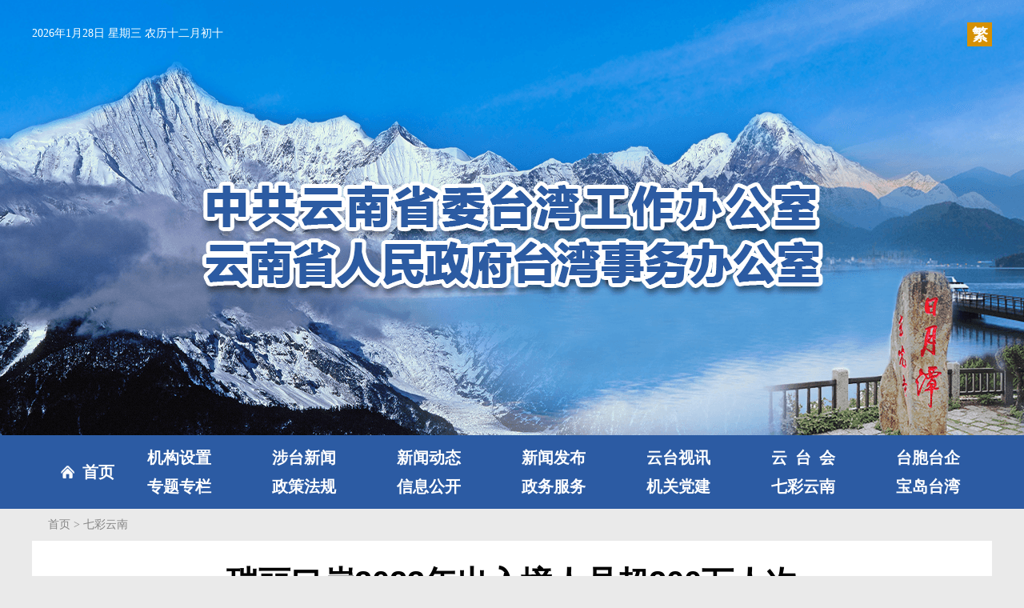

--- FILE ---
content_type: text/html; charset=utf-8
request_url: https://yntb.taiwan.cn/qcyn/202309/t20230912_12566746.htm
body_size: 3799
content:
<!DOCTYPE html>
<html><head>
<meta charset="utf-8">
<meta name="viewport" content="width=device-width, initial-scale=1, maximum-scale=1, user-scalable=no">
<meta name="misapplication-tap-highlight" content="no"/>
<meta name="HandheldFriendly" content="true"/>
<meta name="MobileOptimized" content="320"/>
<meta name="apple-mobile-web-app-capable" content="yes"/>
<meta name="apple-mobile-web-app-status-bar-style" content="black"/>
<meta name="applicable-device" content="pc,mobile"/>
<meta http-equiv="X-UA-Compatible" content="IE=Edge">
<title>瑞丽口岸2023年出入境人员超200万人次_七彩云南_云南省人民政府台湾事务办公室</title>

<meta name="keywords" content="出入境边防,出入境人员,陆路口岸,旅客数量,东盟">
<meta name="description" content="记者11日从瑞丽出入境边防检查站(以下简称“瑞丽边检站”)获悉，2023年1月恢复通关以来，中缅边境瑞丽口岸出入境旅客数量持续攀升，截至9月8日，瑞丽口岸共查验出入境人员2032421人次、出入境交通工具430647辆次。" />
<meta name="filetype" content="0">
<meta name="publishedtype" content="1">
<meta name="pagetype" content="1">
<meta name="catalogs" content="64037">
<meta name="contentid" content="12566746">
<meta name="publishdate" content="2024-11-04 09:41:15" />
<meta name="author" content="杨永青">
<meta name="source" content="中国新闻网">

<meta content="all" name="robots" />
<meta name="googlebot" content="all" />
<meta name="baiduspider" content="all" />
<meta name="yahoobot" content="all" />

<link rel="stylesheet" rev="stylesheet" href="https://yntb.taiwan.cn/images/site_2022_global.css" type="text/css" media="all" />
<link rel="stylesheet" rev="stylesheet" href="https://yntb.taiwan.cn/images/site_2022_content.css" type="text/css" media="all" />
<link rel="stylesheet" rev="stylesheet" href="https://yntb.taiwan.cn/images/site_2022_mPlayer_min.css" type="text/css" media="all" />
<script type="text/javascript" src="https://yntb.taiwan.cn/images/site_2022_trs_rollpagea.js"></script><!--pageRoll-->
</head>

<body>
<!--header&nav_begin-->
<!--header_begin-->
<div class="header">
  <h3 class="header-desc">云南省人民政府台湾事务办公室</h3>
  <!-- date_begin -->
  <div class="date">
    <script type="text/javascript" src="https://yntb.taiwan.cn/images/site_2022_clock_time.js"></script><!--time-->
    <script type="text/javascript">CalConv();</script>
  </div>
  <!-- date_end -->
  <!-- translate_begin -->
  <div class="translate"><a name="StranLink" href="javascript:StranBody()" id="StranLink">繁</a><script src="https://yntb.taiwan.cn/images/site_2022_Gb2big5.js" type="text/javascript"></script></div>
  <!-- translate_end -->
</div>
<!--header_end-->
<!-- nav_begin -->
<div class="nav">
  <div class="wrap">
    <ul class="list clearfix">
      <li class="list-item homepage"><a href="http://yntb.taiwan.cn/" target="_blank">首页</a></li>
      <li class="list-item"><a href="http://yntb.taiwan.cn/jgsz/" target="_blank">机构设置</a></li>
      <li class="list-item"><a href="http://yntb.taiwan.cn/stxw/" target="_blank">涉台新闻</a></li>
      <li class="list-item"><a href="http://yntb.taiwan.cn/xwdt/" target="_blank">新闻动态</a></li>
      <li class="list-item"><a href="http://yntb.taiwan.cn/xwfb/" target="_blank">新闻发布</a></li>
      <li class="list-item"><a href="http://yntb.taiwan.cn/ytsx/" target="_blank">云台视讯</a></li>
      <li class="list-item justified"><a href="http://cse.special.taiwan.cn/2021zt/YTH/" target="_blank">云台会</a></li>
      <li class="list-item"><a href="http://yntb.taiwan.cn/tbtq/" target="_blank">台胞台企</a></li>
      <li class="list-item"><a href="http://yntb.taiwan.cn/ztzl/" target="_blank">专题专栏</a></li>
      <li class="list-item"><a href="http://yntb.taiwan.cn/zcfg/" target="_blank">政策法规</a></li>
      <li class="list-item"><a href="http://yntb.taiwan.cn/xxgk/" target="_blank">信息公开</a></li>
      <li class="list-item"><a href="http://yntb.taiwan.cn/zwfw/" target="_blank">政务服务</a></li>
      <li class="list-item"><a href="http://yntb.taiwan.cn/jgdj/" target="_blank">机关党建</a></li>
      <li class="list-item"><a href="http://yntb.taiwan.cn/qcyn/" target="_blank">七彩云南</a></li>
      <li class="list-item"><a href="http://yntb.taiwan.cn/bdtw/" target="_blank">宝岛台湾</a></li>
    </ul>
  </div>
</div>
<!-- nav_end -->
<!-- header&nav_end -->
<!-- bread-crumbs_begin -->
<div class="bread-crumbs">
  <div class="wrap">
    <a href="../../" target="_blank" title="首页" class="CurrChnlCls">首页</a>&nbsp;&gt;&nbsp;<a href="../" target="_blank" title="七彩云南" class="CurrChnlCls">七彩云南</a>
  </div>
</div>
<!-- bread-crumbs_end -->
<!--main_begin-->
<div class="main wrap">
  <!-- content_begin -->
  <div class="content">
    <h1 class="title">瑞丽口岸2023年出入境人员超200万人次</h1>
    <div class="funcs clearfix single-line">
      <div class="info">
        <div class="date format single-line">2023-09-12 09:22:00</div>
        <div class="source format single-line">来源：中国新闻网</div>
        <div class="resizer format single-line">字号</div>
      </div>
      <div class="share">
        <!-- bdshare_begin -->
<div id="bdShare">
  <div>
  <!-- Baidu Button 2014 BEGIN -->
  <div class="bdsharebuttonbox bdshare-button-style0-32" data-tag="share_1" data-bd-bind="1482825957937">	  
    <a href="#" class="bds_weixin" data-cmd="weixin" title="分享到微信"></a>
    <a href="#" class="bds_tsina" data-cmd="tsina" title="分享到新浪微博"></a>
    <a href="#" class="bds_tqq" data-cmd="sqq" title="分享到QQ好友"></a>
    <a href="#" class="bds_qzone" data-cmd="qzone" title="分享到QQ空间"></a>  
  </div>
  <script>window._bd_share_config={"common":{"bdSnsKey":{},"bdText":"","bdMini":"2","bdMiniList":false,"bdPic":"","bdStyle":"0","bdSize":"16"},"share":{"tag":"share_1","bdSize":32,"bdCustomStyle":"http://yntb.taiwan.cn/images/site_2022_bgBdShare.css"}};with(document)0[(getElementsByTagName('head')[0]||body).appendChild(createElement('script')).src='http://bdimg.share.baidu.com/static/api/js/share.js?v=89860593.js?cdnversion='+~(-new Date()/36e5)];</script>
  <!-- Baidu Button 2014 END -->
  </div>
</div>
<div id="bdShareBtn"></div>
<!-- bdshare_end -->
      </div>
    </div>
    <div class="contentArea">
      <div class=TRS_Editor><p>　　<strong>【东盟专线】瑞丽口岸2023年出入境人员超200万人次</strong></p>
<p>　　中新社瑞丽9月11日电(青林波 刘国威)记者11日从瑞丽出入境边防检查站(以下简称“瑞丽边检站”)获悉，2023年1月恢复通关以来，中缅边境瑞丽口岸出入境旅客数量持续攀升，截至9月8日，瑞丽口岸共查验出入境人员2032421人次、出入境交通工具430647辆次。</p>
<p>　　瑞丽口岸位于云南省德宏傣族景颇族自治州瑞丽市，是中国对缅甸边境口岸中出入境流量最大、贸易量最大的陆路口岸。</p>
<p>　　2023年1月8日，瑞丽口岸成为全国第一批正式恢复客运通关的陆路口岸。8月4日，瑞丽口岸全面恢复口岸快捷通关。随着出入境管理措施不断优化，瑞丽口岸出入境客流大幅回升，商务交流、跨境探亲人群络绎不绝，仅刚刚过去的暑期(7月1日至8月31日)，出入境旅客数量就达到77.89万人次。</p>
<p>　　为应对出入境客流不断增长，瑞丽边检站联合德宏州公安局研发外国人入境卡自助申报系统，探索外国人入境、停居留闭环管理工作机制，提升通关效率。同时，探索建立出入境人员及货运企业诚信管理制度，以提供更加快捷便利的出入境通关服务。(完)</p></div>
    </div>
    <!-- page-number_begin -->
    <div class="page-number">
      <script type="text/javascript">
        createPageHTML(1, 0, "t20230912_12566746", "htm");
      </script>
    </div>
    <!-- page-number_end -->
  </div>
  <!-- content_end -->
</div>
<!--main_end-->
<!-- funcs_begin -->
<script type="text/javascript" src="https://yntb.taiwan.cn/images/site_2022_globalLib_min.js"></script>
<script type="text/javascript" src="https://yntb.taiwan.cn/images/site_2022_globalLib_extend_min.js"></script>
<script type="text/javascript" src="https://yntb.taiwan.cn/images/site_2022_mPlayer_min.js"></script>
<script type="text/javascript" src="https://yntb.taiwan.cn/images/site_2022_mPlayer_ini.js"></script>
<script type="text/javascript" src="https://yntb.taiwan.cn/images/site_2022_contentFunc.js"></script>
<!-- funcs_end -->
<!--footer&statistics_begin-->
<!--footer_begin-->
<div class="footer">
  <div class="wrap">
    <p><span class="format">主办单位：云南省人民政府台湾事务办公室</span></p>
    <p><span class="format">地址：云南省昆明市西山区金广路136号</span><span class="format">邮编：650228</span></p>
    <p><a class="format" href="https://beian.miit.gov.cn/" target="_blank">京ICP备13026587号-3</a></p>
    <p class="alt1"><span class="format">技术支持：</span><a class="format" href="http://www.taiwan.cn/" target="_blank">中国台湾网</a></p>
  </div>
</div>
<!--footer_end-->
<div style="display:none">
<!--百度_begin-->
<script type="text/javascript">
var _bdhmProtocol = (("https:" == document.location.protocol) ? " https://" : " http://");
document.write(unescape("%3Cscript src='" + _bdhmProtocol + "hm.baidu.com/h.js%3F8ca9d4832677566b69c3e115b744cdbc' type='text/javascript'%3E%3C/script%3E"));
</script>
<script>
var _hmt = _hmt || [];
(function() {
  var hm = document.createElement("script");
  hm.src = "https://hm.baidu.com/hm.js?a4e1cb215afa55cd365c5ce6b081e252";
  var s = document.getElementsByTagName("script")[0]; 
  s.parentNode.insertBefore(hm, s);
})();
</script>  
<!--百度_end-->
</div>
<!--footer&statistics_end-->
</body>
</html>

--- FILE ---
content_type: text/css
request_url: https://yntb.taiwan.cn/images/site_2022_global.css
body_size: 2228
content:
@charset "utf-8";
/* CSS Document */
* {margin:0;padding:0;border:0;}
html {font-size:100px;}
body {font-size:16px;line-height:1.5em;font-family:'Microsoft Yahei',simsun,simhei,Arial,'Heiti SC',sans-serif;color:#323232;background:#eaeaea;}
ul,dl {list-style:none;}
h1 {line-height:1.5em;}
h2,h3 {font-size:16px;font-weight:normal;line-height:1.5em;}
a {display:block;text-decoration:none;color:#333;-webkit-tap-highlight-color:rgba(0,0,0,0);-webkit-touch-callout:none;transition:color 0.3s ease 0s,background-color 0.3s ease 0s;}
img {display:block;-webkit-touch-callout:none;}
input,textarea {-webkit-tap-highlight-color:rgba(0,0,0,0);-webkit-touch-callout:none;-webkit-appearance:none;outline:none;}
.wrap {width:1200px;margin:0 auto;}
.wrap.alt {width:1400px;}
.left {float:left;}
.right {float:right;}
.sub-item {margin-top:0.1rem;}
.clearfix:after {content:"";display:block;height:0;clear:both;}
.single-line a {white-space:nowrap;text-overflow:ellipsis;overflow:hidden;}
.double-lines a {display:-webkit-box;-webkit-line-clamp:2;-webkit-box-orient:vertical;overflow:hidden;}
.three-lines a {display:-webkit-box;-webkit-line-clamp:3;-webkit-box-orient:vertical;overflow:hidden;}
.four-lines a {display:-webkit-box;-webkit-line-clamp:4;-webkit-box-orient:vertical;overflow:hidden;}
.f14 {font-family:simsun;font-size:0.14rem;}
/* header_begin */
.header {position:relative;height:5.44rem;background:url("http://yntb.taiwan.cn/images/site_2022_banner.png") center top no-repeat;background-size:auto 100%;overflow:hidden;}
.header .header-desc {text-indent:-100%;}
.header .date {position:absolute;left:50%;top:0.35rem;margin-left:-6rem;font-family:simsun;font-size:14px;line-height:1em;color:#fff;}
.header .search {position:absolute;left:50%;top:0.28rem;margin-left:3.66rem;}
.header .search form {display:table;border:1px solid #b2b6b7;font-size:14px;white-space:nowrap;}
.header .search input {display:inline-block;vertical-align:top;height:2em;font-size:0.14rem;line-height:2em;color:#626262;}
.header .search input[type="submit"] {width:0.31rem;border-color:#ddd;cursor:pointer;text-indent:-999px;background:#ddd url("http://yntb.taiwan.cn/images/site_2022_bg_search.png") center center no-repeat;background-size:auto 100%;overflow:hidden;}
.header .search input[type="text"] {width:1.49rem;padding:0 0.08rem;background:#fff;}
.header .translate {position:absolute;left:50%;top:0.28rem;width:0.31rem;height:0.3rem;margin-left:5.69rem;font-size:0.2rem;line-height:1.5em;font-weight:bold;color:#fff;text-align:center;background:#d59004;}
.header .translate a {color:#fff;}
/* nav_begin */
.nav {padding:0.1rem 0;background:#2c5ba3;}
.nav .list-item {float:left;margin:0 0.9em;font-size:0.2rem;line-height:1.8em;font-weight:bold;text-align:center;color:#fff;}
.nav .homepage {margin:0 0 0 0.27rem;line-height:3.6em;}
.nav .justified {text-align:justify;text-align-last:justify;text-justify:distribute-all-lines;}
.nav .list-item a {min-width:4em;padding:0 1em;color:#fff;}
.nav .homepage a {position:relative;min-width:0;width:3.95em;padding:0;text-indent:1.6em;}
.nav .homepage a:before {position:absolute;left:0.45em;top:50%;content:"";display:block;width:0.85em;height:0.8em;margin-top:-0.4em;background:url("http://yntb.taiwan.cn/images/site_2022_bg_homepage.png") center top no-repeat;background-size:100% auto;}
/* nav_end */
/* header_end */
/* bread-crumbs_begin */
.bread-crumbs {font-family:simsun;font-size:14px;line-height:2.92em;color:#848484;}
.bread-crumbs a {display:inline;color:#848484;}
.bread-crumbs a:first-child {padding-left:1.42em;}
.bread-crumbs .CurrChnlCls {display:inline-block;}
/* bread-crumbs_end */
/* page-number_begin */
.page-number {margin-top:0.12rem;text-align:center;font-size:16px;line-height:1.625em;}
.page-number a,.page-number font {display:inline-block;min-width:1.25em;margin-left:0.1rem;margin-top:0.1rem;padding:0 0.03rem;border:0.02rem solid #dcdcdc;}
.page-number a:first-child,.page-number font:first-child {margin-left:0;}
.page-number font {border-color:#2c5ba2;color:#fff;background:#2c5ba2;}
/* page-number_end */
/* footer_begin */
.footer {margin-top:0.33rem;padding:0.32rem 0 0.52rem;text-align:center;color:#fff;background:#2c5ba3;}
.footer p {margin-top:0.23rem;}
.footer .format {display:inline;color:#fff;}
.footer .format:nth-child(n+2) {margin-left:1em;}
.footer .alt1 .format:nth-child(n+2) {margin-left:0;}
/* footer_end */
/* //////////////////////////////////////////////////////////////////////////////////// */
@media screen and (min-width:1025px){
.nav .list-item:hover a {color:#cc0000;background:#f4f4f4;}
.nav .homepage:hover a:before {background-position:center bottom;}
.footer a.format:hover {color:#cc0000;background:#fff;}
.page-number a:hover,.page-number font:hover {border-color:#2c5ba2;color:#fff;background:#2c5ba2;transition:color 0.3s ease 0s,background-color 0.3s ease 0s,border-color 0.3s ease 0s;}
}
@media screen and (max-width:1199px){
.wrap {width:12rem;padding:0;}
html {font-size:8.33vw;}
}
@media screen and (max-width:1024px){
@-ms-viewport {width:device-width;}
html {font-size:100px;}
body {max-width:750px;;width:100%;min-width:320px;margin:0 auto;}
.wrap {width:auto;margin:0 auto;padding:0 0.1rem;}
.header {height:3.2rem;}
.header .date {top:0.2rem;margin-left:-3.55rem;}
.header .search,.header .translate {left:auto;right:0;top:0.08rem;margin-right:3.35em;font-size:14px;}
.header .translate {width:2.21em;height:2em;margin-right:1em;border:1px solid #d59004;line-height:2em;}
.header .search input {font-size:14px;}
.header .search input[type="text"] {width:8em;}
.header .search input[type="submit"] {width:2.21em;}
.nav {position:relative;display:block;height:1.8em;font-size:16px;line-height:1.8em;overflow:hidden;}
.nav .wrap {margin:0 auto;padding:0;}
.nav:before,.nav:after {position:absolute;left:0;top:0;content:"";display:block;width:0.24rem;height:100%;background:linear-gradient(to right,#2c5ba3,transparent);z-index:1;}
.nav:after {left:auto;right:0;transform:rotate(180deg);}
.nav .list {display:block;padding-bottom:100px;font-size:0;text-align:center;white-space:nowrap;overflow-x:scroll;}
.nav .list-item {float:none;display:inline-block;vertical-align:top;font-size:16px;}
.nav .list-item:first-child {margin-right:1em;}
.nav .list-item:nth-of-type(n+2) {margin:0;}
.nav .homepage {margin:0 0.9em;line-height:1.8em;}
.nav .list-item a {min-width:0;}
}
@media screen and (max-width:750px){
html {font-size:13.33vw;}
}
@media screen and (max-width:480px){
html {font-size:20.83vw;}
.header {height:2.3rem;}
.header .date {display:none;}
.footer .format {display:inline-block;}
}
@media screen and (max-width:319px){
html {font-size:66.43px;}
}

--- FILE ---
content_type: text/css
request_url: https://yntb.taiwan.cn/images/site_2022_content.css
body_size: 970
content:
@charset "utf-8";
/* CSS Document */
.main .content {padding:0.265rem 0 0.6rem;background:#fff;}
.main .content .title {padding:0 0.84rem;font-size:0.4rem;line-height:1.275em;color:#000;text-align:center;}
.main .content .funcs {position:relative;margin:0.365rem 0.26rem 0;padding-bottom:0.06rem;border-bottom:1px solid #dedede;}
.main .funcs .info {float:left;font-family:simsun;font-size:0;}
.main .funcs .info .format {display:inline-block;vertical-align:bottom;font-size:14px;line-height:1.85em;color:#6f6f6f;}
.main .funcs .info .source {margin:0 0.21rem 0 0.15rem;}
.main .funcs .info .resizer {width:40px;height:40px;line-height:40px;text-indent:-100%;cursor:pointer;background:url("http://yntb.taiwan.cn/images/site_2022_resizer_bg.png") center top no-repeat;background-size:100% auto;overflow:hidden;}
.main .funcs .share {float:right;margin-top:0.04rem;}
.main .contentArea {padding:0.09rem 0.84rem 0;font-size:0.2rem;line-height:2.1em;color:#000;}
.main .contentArea.large {font-size:0.22rem;}
.main .content .contentArea img {max-width:100%;margin:0 auto;}
.main .content .contentArea div,.main .content .contentArea p {margin-top:0.3rem;}
/*baidu分享_begin*/
div#bdShareBtn {display:none;width:30px;height:30px;line-height:30px;margin:0 0 0 -5px;padding:0 10px 0 0;border-radius:15px 0 0 15px;cursor:pointer;-webkit-tap-highlight-color:rgba(0,0,0,0);background:#FFF url("http://yntb.taiwan.cn/images/site_2022_bdShareBtnBg.png") left center no-repeat;background-size:30px auto;}
/*baidu分享_end*/
.footer {margin-top:0;}
/* //////////////////////////////////////////////////////////////////////////////////// */
@media screen and (max-width:1024px){
.main .content {padding:0.46rem 0 0.42rem;}
.main .content .title {padding:0.09rem 0.3rem 0;font-size:0.42rem;line-height:1.42em;}
.main .content .funcs {margin:0.43rem 0 0;padding:0 0.3rem 0.19rem;}
.main .funcs .info .source {margin:0;}
.main .contentArea {padding:0 0.3rem;font-size:0.3rem;line-height:1.6em;color:#212121;}
.main .contentArea.large {font-size:0.36rem;}
.main .content .contentArea div,.main .content .contentArea p {margin-top:0.21rem;}
/*baidu分享_begin*/
div#bdShare {display:none;}
div#bdShare.showS {position:relative;right:0;display:inline-block;}
div#bdShareBtn {position:relative;display:inline-block;z-index:2147483640;}
/*baidu分享_end*/
}
@media screen and (max-width:480px){
.main .content {padding:0.2rem 0 0.42rem;}
.main .content .title {padding:0.09rem 0.1rem 0;font-size:24px;}
.main .contentArea {padding:0 0.1rem;font-size:18px;}
.main .contentArea.large {font-size:22px;}
.main .content .funcs {padding:0 0.1rem 0.19rem;}
}

--- FILE ---
content_type: text/css
request_url: https://yntb.taiwan.cn/images/site_2022_mPlayer_min.css
body_size: 2156
content:
@charset "utf-8";
/* CSS Document */
/*video_part_begin*/
.main .contentArea .video div,.main .contentArea .videoM div,.main .contentArea .audio div,.main .contentArea .video,.main .contentArea .videoM,.main .contentArea .audio {padding:0;color:#FFF;}
.main .contentArea video[class=""] {display:none;}
.main .contentArea .video {display:table;margin-left:auto;margin-right:auto;font-size:16px;}
.main .contentArea .video video.screen {display:block;max-width:100%;width:100%;height:auto;margin:0 auto;cursor:pointer;}
.main .contentArea .video video.screen::after {position:absolute;left:0;top:0;content:"";display:block;width:100%;height:100%;background:#FFF;}
.main .contentArea .video.playing video.screen::after {display:none;}
.main .contentArea .video>div {position:relative;padding:5px 5px 0;background:#000;}
.main .contentArea .video>div::after {position:absolute;left:0;top:0;content:"";display:block;width:100%;height:calc(100% - 46px);cursor:pointer;background:rgba(0,0,0,0.2) url("http://yntb.taiwan.cn/images/site_2022_videoPoster.png") center center no-repeat;z-index:2147483619;}
.main .contentArea .video:hover>div::after {background-color:transparent;}
.main .contentArea .video.playing>div::after {display:none;}
.main .contentArea .video .ctrlPanel {width:100%;height:auto;color:#FFF;background:#000;}
.main .contentArea .video .ctrlPanel>div {position:relative;display:inline-block;vertical-align:middle;font-size:0.16rem;line-height:1.5em;}
.main .contentArea .video .ctrlPanel .playCtrl {width:40px;height:40px;cursor:pointer;background:url("http://yntb.taiwan.cn/images/site_2022_playBtnBg.png") center 125% no-repeat;background-size:60% auto;}
.main .contentArea .video .ctrlPanel .playCtrl.playing {background-position:center -25%;}
/*margin-left_begin*/
/*margin-left_end*/
.main .contentArea .video p,.main .contentArea .video div,.main .contentArea .videoM p,.main .contentArea .videoM div,.main .contentArea .audio p,.main .contentArea .audio div {margin-top:0;}
.main .contentArea .video .ctrlPanel .volumeZone {position:relative;width:95px;height:40px;margin:0 0 0 25px;cursor:pointer;}
.main .contentArea .video .ctrlPanel .volumeZone::after {position:absolute;left:0;top:50%;content:"";display:block;width:100%;height:6px;margin:-3px 0 0;border-radius:3px;background:#FFF;z-index:2147483619;}
.main .contentArea .video .ctrlPanel .volumeZone .ctrlBar {position:absolute;top:50%;width:0px;height:6px;margin:-3px auto 0;border-radius:3px;cursor:pointer;background:#0d4a80;z-index:2147483620;}
.main .contentArea .video .ctrlPanel .volumeZone .ctrlBar:after {position:absolute;right:-6px;bottom:-3px;content:"";width:10px;height:10px;border:1px solid #0d4a80;border-radius:50%;background:#FFF;}
.main .contentArea .video .ctrlPanel .volumeZone .muteBtn {position:absolute;left: -20px;width: 20px;height: 100%;background:url("http://yntb.taiwan.cn/images/site_2022_volumeBg.png") left center no-repeat;background-size:20px auto;background-position:left -35%;}
.main .contentArea .video .ctrlPanel .volumeZone .muteBtn.muted {background-position:left 134%;}
.main .contentArea .video .ctrlPanel .progressBar {position:relative;display:block;width:100%;height:6px;border-radius:3px;font-size:0.16rem;text-align:left;cursor:pointer;background:#FFF;}
.main .contentArea .video .ctrlPanel .progressBar .pgCtrlBar {position:relative;width:0px;height:100%;cursor:pointer;background:#0d4a80;}
.main .contentArea .video .ctrlPanel .progressBar .pgCtrlBar:after {position:absolute;right:-6px;bottom:-3px;content:"";width:10px;height:10px;border:1px solid #0d4a80;border-radius:50%;background:#FFF;z-index:2147483620;}
.main .contentArea .video .ctrlPanel .clarity {width:3em;height:1.5em;line-height:1.5em;font-size:0.16rem;text-align:center;}
.main .contentArea .video .ctrlPanel .clarity>ul {display:none;font-size:0.16rem;background:#000;}
.main .contentArea .video .ctrlPanel .clarity:hover>ul {position:relative;display:block;z-index:2147483620;}
.main .contentArea .video .ctrlPanel .clarity>ul>li,.main .contentArea .video .ctrlPanel .clarity>div {font-size:0.16rem;line-height:1.5em;cursor:pointer;}
.main .contentArea .video .ctrlPanel .clarity>ul>li {margin:-3em auto 0;background:#000;}
.main .contentArea .video .ctrlPanel .durationZone {width:135px;height:100%;line-height:100%;text-align:center;color:#FFF;}
/*mobile_begin*/
.main .contentArea .videoM {display:table;margin-left:auto;margin-right:auto;font-size:16px;}
.main .contentArea .videoM video.screen {display:block;max-width:100%;width:100%;height:auto;margin:0 auto;cursor:pointer;}
.main .contentArea .videoM video.screen::after {position:absolute;left:0;top:0;content:"";display:block;width:100%;height:100%;background:#FFF;}
.main .contentArea .videoM.playing video.screen::after {display:none;}
.main .contentArea .videoM>div {position:relative;padding:5px 5px 0;background:#000;}
.main .contentArea .videoM>div::after {position:absolute;left:0;top:0;content:"";display:block;width:100%;height:calc(100% - 46px);cursor:pointer;background:rgba(0,0,0,0.2) url("http://yntb.taiwan.cn/images/site_2022_videoPoster.png") center center no-repeat;z-index:2147483619;}
.main .contentArea .videoM:hover>div::after {background-color:transparent;}
.main .contentArea .videoM.playing>div::after {display:none;}
.main .contentArea .videoM .ctrlPanel {width:100%;height:auto;color:#FFF;background:#000;}
.main .contentArea .videoM .ctrlPanel>div {position:relative;display:inline-block;vertical-align:middle;}
.main .contentArea .videoM .ctrlPanel .playCtrl {width:40px;height:40px;cursor:pointer;background:url("http://yntb.taiwan.cn/images/site_2022_playBtnBg.png") center 125% no-repeat;background-size:60% auto;}
.main .contentArea .videoM .ctrlPanel .playCtrl.playing {background-position:center -25%;}
.main .contentArea .videoM .ctrlPanel .volumeZone {position:relative;width:95px;height:40px;margin:0 0 0 25px;cursor:pointer;}
.main .contentArea .videoM .ctrlPanel .volumeZone::after {position:absolute;left:0;top:50%;content:"";display:block;width:100%;height:6px;margin:-3px 0 0;border-radius:3px;background:#FFF;z-index:2147483619;}
.main .contentArea .videoM .ctrlPanel .volumeZone .ctrlBar {position:absolute;top:50%;width:0px;height:6px;margin:-3px auto 0;border-radius:3px;cursor:pointer;background:#0d4a80;z-index:2147483620;}
.main .contentArea .videoM .ctrlPanel .volumeZone .ctrlBar:after {position:absolute;right:-6px;bottom:-3px;content:"";width:10px;height:10px;border:1px solid #0d4a80;border-radius:50%;background:#FFF;}
.main .contentArea .videoM .ctrlPanel .volumeZone .muteBtn {position:absolute;left: -20px;width: 20px;height: 100%;background:url("http://yntb.taiwan.cn/images/site_2022_volumeBg.png") left center no-repeat;background-size:20px auto;background-position:left -35%;}
.main .contentArea .videoM .ctrlPanel .volumeZone .muteBtn.muted {background-position:left 134%;}
.main .contentArea .videoM .ctrlPanel .progressBar {position:relative;display:block;width:100%;height:6px;border-radius:3px;font-size:0.16rem;text-align:left;cursor:pointer;background:#FFF;}
.main .contentArea .videoM .ctrlPanel .progressBar .pgCtrlBar {position:relative;width:0px;height:100%;cursor:pointer;background:#0d4a80;}
.main .contentArea .videoM .ctrlPanel .progressBar .pgCtrlBar:after {position:absolute;right:-6px;bottom:-3px;content:"";width:10px;height:10px;border:1px solid #0d4a80;border-radius:50%;background:#FFF;z-index:2147483620;}
.main .contentArea .videoM .ctrlPanel .clarity {width:3em;height:1.5em;line-height:1.5em;font-size:0.16rem;text-align:center;}
.main .contentArea .videoM .ctrlPanel .clarity>ul {display:none;font-size:0.16rem;background:#000;}
.main .contentArea .videoM .ctrlPanel .clarity:hover>ul {position:relative;display:block;z-index:2147483620;}
.main .contentArea .videoM .ctrlPanel .clarity>ul>li,.main .contentArea .videoM .ctrlPanel .clarity>div {font-size:0.16rem;line-height:1.5em;cursor:pointer;}
.main .contentArea .videoM .ctrlPanel .clarity>ul>li {margin:-3em auto 0;background:#000;}
.main .contentArea .videoM .ctrlPanel .durationZone {width:135px;height:100%;line-height:100%;text-align:center;color:#FFF;}
/*mobile_end*/
/*video_part_end*/
/*audio_part_begin*/
div#main audio {display:block;width:100%;}
div#main audio[class=""] {display:none;}
.main .contentArea .audio {display:block;max-width:310px;margin:0 auto 10px;font-size:16px;}
.main .contentArea .audio audio.screen {display:block;max-width:100%;width:100%;margin:0 auto;}
.main .contentArea .audio>div {position:relative;padding:3px 5px;background:#000;}
.main .contentArea .audio audio.screen {display:none;}
.main .contentArea .audio:hover>div::after {background-color:transparent;}
.main .contentArea .audio.playing>div::after {display:none;}
.main .contentArea .audio .ctrlPanel {width:100%;height:auto;color:#FFF;background:#000;}
.main .contentArea .audio .ctrlPanel>div {position:relative;display:inline-block;vertical-align:middle;font-size:0.16rem;line-height:1.5em;}
.main .contentArea .audio .ctrlPanel .playCtrl {width:40px;height:40px;cursor:pointer;background:url("http://yntb.taiwan.cn/images/site_2022_playBtnBg.png") center 125% no-repeat;background-size:60% auto;}
.main .contentArea .audio .ctrlPanel .playCtrl.playing {background-position:center -25%;}
/*margin-left_begin*/
/*margin-left_end*/
.main .contentArea .audio .ctrlPanel .volumeZone {position:relative;width:80px;height:40px;margin:0 0 0 25px;cursor:pointer;}
.main .contentArea .audio .ctrlPanel .volumeZone::after {position:absolute;left:0;top:50%;content:"";display:block;width:100%;height:6px;margin:-3px 0 0;border-radius:3px;background:#FFF;z-index:2147483619;}
.main .contentArea .audio .ctrlPanel .volumeZone .ctrlBar {position:absolute;top:50%;width:0px;height:6px;margin:-3px auto 0;border-radius:3px;cursor:pointer;background:#0d4a80;z-index:2147483620;}
.main .contentArea .audio .ctrlPanel .volumeZone .ctrlBar:after {position:absolute;right:-6px;bottom:-3px;content:"";display:block;width:10px;height:10px;border:1px solid #0d4a80;border-radius:50%;background:#FFF;}
.main .contentArea .audio .ctrlPanel .volumeZone .muteBtn {position:absolute;left:-20px;width:20px;height:100%;background:#000 url("http://yntb.taiwan.cn/images/site_2022_volumeBg.png") left center no-repeat;background-size:20px auto;background-position:left -35%;}
.main .contentArea .audio .ctrlPanel .volumeZone .muteBtn.muted {background-position:left 134%;}
.main .contentArea .audio .ctrlPanel .progressBar {position:relative;display:block;width:100%;height:6px;font-size:0.16rem;text-align:left;cursor:pointer;background:#CCC;}
.main .contentArea .audio .ctrlPanel .progressBar .pgCtrlBar {position:relative;width:0px;height:100%;cursor:pointer;background:#0d4a80;}
.main .contentArea .audio .ctrlPanel .progressBar .pgCtrlBar:after {position:absolute;right:-6px;bottom:-3px;content:"";width:10px;height:10px;border:1px solid #0d4a80;border-radius:50%;background:#FFF;z-index:2147483620;}
.main .contentArea .audio .ctrlPanel .clarity {width:3em;height:1.5em;line-height:1.5em;font-size:0.16rem;text-align:center;}
.main .contentArea .audio .ctrlPanel .clarity>ul {display:none;font-size:0.16rem;background:#000;}
.main .contentArea .audio .ctrlPanel .clarity:hover>ul {position:relative;display:block;z-index:2147483620;}
.main .contentArea .audio .ctrlPanel .clarity>ul>li,.main .contentArea .audio .ctrlPanel .clarity>div {cursor:pointer;}
.main .contentArea .audio .ctrlPanel .clarity>ul>li {margin:-3em auto 0;background:#000;}
.main .contentArea .audio .ctrlPanel .durationZone {width:135px;height:100%;line-height:100%;text-align:center;color:#FFF;}
/*mobile_begin*/
/*mobile_end*/
/* //////////////////////////////////////////////////////////////// */ 
@media screen and (max-width:1366px){
div#main {max-width:100%;}
.main .contentArea .audio>div::after,.main .contentArea .audioM>div::after {display:none;}
.main .contentArea .audio audio.screen {display:block;}
.main .contentArea .audio>div.mobile {background:none;}
}
@media screen and (max-width:1366px){
.main .contentArea .audio .ctrlPanel {display:flex;flex-wrap:wrap;justify-content:space-around;align-items:center;}
.main .contentArea .audio .ctrlPanel>div {order:2;}
.main .contentArea .audio .ctrlPanel .progressBar {width:100%;order:1;}
.main .contentArea .audio .ctrlPanel .clarity,.main .contentArea .audio .ctrlPanel .clarity>ul,.main .contentArea .audio .ctrlPanel .clarity:hover>ul {display:flex;justify-content:space-around;width:auto;margin:0 0 0 auto;}
.main .contentArea .audio .ctrlPanel .clarity>ul>li {margin:0 1em;}
.main .contentArea .audio .ctrlPanel .clarity>div {margin:0 0 1px;padding:0 2px;border:1px solid #FFF;}
/*mobile_begin*/
/*mobile_end*/
}

/*audio_part_end*/
/* //////////////////////////////////////////////////////////////// */ 
@media screen and (max-width:1366px){
div#main {max-width:100%;}
.main .contentArea .video>div.mobile::after,.main .contentArea .videoM>div.mobile::after {display:none;}
.main .contentArea .video .ctrlPanel {display:flex;flex-wrap:wrap;justify-content:space-around;align-items:center;}
.main .contentArea .video .ctrlPanel>div {order:2;}
.main .contentArea .video .ctrlPanel .progressBar {width:100%;order:1;}
.main .contentArea .video .ctrlPanel .clarity,.main .contentArea .video .ctrlPanel .clarity>ul,.main .contentArea .video .ctrlPanel .clarity:hover>ul {display:flex;justify-content:space-around;width:auto;margin:0 0 0 auto;}
.main .contentArea .video .ctrlPanel .clarity>ul>li {margin:0 1em;}
.main .contentArea .video .ctrlPanel .clarity>div {margin:0 0 1px;padding:0 2px;border:1px solid #FFF;}
/*mobile_begin*/
.main .contentArea .videoM .ctrlPanel {display:flex;flex-wrap:wrap;justify-content:space-around;align-items:center;}
.main .contentArea .videoM .ctrlPanel>div {order:2;}
.main .contentArea .videoM .ctrlPanel .progressBar {width:100%;order:1;}
.main .contentArea .videoM .ctrlPanel .clarity,.main .contentArea .videoM .ctrlPanel .clarity>ul,.main .contentArea .videoM .ctrlPanel .clarity:hover>ul {display:flex;justify-content:space-around;width:auto;margin:0 0 0 auto;}
.main .contentArea .videoM .ctrlPanel .clarity>ul>li {margin:0 1em;}
.main .contentArea .videoM .ctrlPanel .clarity>div {margin:0 0 1px;padding:0 2px;border:1px solid #FFF;}
/*mobile_end*/
}
@media screen and (max-width:480px){
.main .contentArea .video .ctrlPanel>div,.main .contentArea .video .ctrlPanel .clarity,.main .contentArea .audio .ctrlPanel>div,.main .contentArea .videoM .ctrlPanel .clarity,.main .contentArea .video .ctrlPanel .clarity>ul>li,.main .contentArea .video .ctrlPanel .clarity>div,.main .contentArea .videoM .ctrlPanel .clarity>ul>li,.main .contentArea .videoM .ctrlPanel .clarity>div {font-size:16px;}
}
@media screen and (max-width:406px){
.main .contentArea .video>div::after,.main .contentArea .videoM>div::after {height:calc(100% - 70px);}
}


--- FILE ---
content_type: application/javascript; charset=utf-8
request_url: https://yntb.taiwan.cn/images/site_2022_contentFunc.js
body_size: 144
content:
globalLib.mapping("#bdShareBtn","#bdShare","showS","","click");
globalLib.mapping(".main .funcs .resizer",".contentArea","large","","click");


--- FILE ---
content_type: application/javascript; charset=utf-8
request_url: https://yntb.taiwan.cn/images/site_2022_globalLib_extend_min.js
body_size: 13437
content:
(function(){"use strict";globalLib.extend({ringStructure:function(k,h,g,f,e,d,c){var m=this;var w=m.eS(k)[0];var v=m.eS(h)[0];var C=m.cToArray(m.eS(g));var u=C.length;var j=C[0].parentNode;var B=(function(){return m.eS(d)[0]})();var n=null;var x=null;var D=[];var r=0;var y=(function(){if(m.objType(c)==="[object string]"){n=m.eS(c)[0];if(n){return true}else{return false}}else{return false}})();var o=null;var s=new Array();var q=null;var A=null;var l=new RegExp("("+f+"|\\s"+f+"|"+e+"|\\s"+e+")","g");var t=null;i();function i(){if(C&&y){z();(function(){j.className=j.className.replace(l,"");if(j.className!==""){if(j.className.search(f)===-1){j.className+=" "+f}}else{j.className=f}})();(function(){var F=null;for(var G=0,E=u;G<E;G++){F=C[G];F.className=F.className.replace(/(order\d+|\sorder\d+)|startNext|\sstartNext|startPre|\sstartPre|endNext|\sendNext|endPre|\sendPre/g,"");if(F.className===""){F.className+="order"+G}else{F.className+=" order"+G}D[G].className=""}})();C[0].className=C[0].className.replace(/order\d+/g,"startNext");C[u-1].className=C[u-1].className.replace(/order\d+/g,"endNext");D[0].className="on";o=setInterval(p,5000);m.eventHandler.addHandler(document,"click",function(E){var G=m.eventHandler.getEvent(E);var F=m.eventHandler.getTarget(G);switch(true){case F===w:clearInterval(o);m.configThrottle(a,m,600);o=setInterval(p,5000);break;case F===v:clearInterval(o);m.configThrottle(p,m,600);o=setInterval(p,5000);break;case m.cdChecker(F,x):clearInterval(o);t=F;m.configThrottle(b,m,600);o=setInterval(p,5000);break;default:break}});m.eventHandler.addHandler(document,"touchstart",function(F){var H=m.eventHandler.getEvent(F);var G=m.eventHandler.getTarget(H);var E=function(I){q={x:H.targetTouches[0].screenX,y:H.targetTouches[0].screenY}};switch(true){case m.cdChecker(G,B):clearInterval(o);E();break;default:break}});m.eventHandler.addHandler(document,"touchmove",function(F){var H=m.eventHandler.getEvent(F);var G=m.eventHandler.getTarget(H);var E=function(I){if(Math.abs(H.targetTouches[0].screenX-q.x)>Math.abs(H.targetTouches[0].screenY-q.y)){m.eventHandler.preventDefault(H)}s.push({x:H.targetTouches[0].screenX,y:H.targetTouches[0].screenY})};switch(true){case m.cdChecker(G,B):clearInterval(o);E();break;default:break}},{passive:false});m.eventHandler.addHandler(document,"touchend",function(F){var H=m.eventHandler.getEvent(F);var G=m.eventHandler.getTarget(H);var E=function(I){if(s.length){clearInterval(o);A={x:s[s.length-1].x-q.x,y:s[s.length-1].y-q.y};switch(true){case Math.abs(A.x)>Math.abs(A.y):if(A.x<0){clearInterval(o);p()}else{if(A.x>0){clearInterval(o);a()}}break;default:break}s=[];A=null;o=setInterval(p,5000)}};switch(true){case m.cdChecker(G,B):clearInterval(o);E();break;default:break}})}else{if(C&&!y){(function(){j.className=j.className.replace(l,"");if(j.className!==""){if(j.className.search(f)===-1){j.className+=" "+f}}else{j.className=f}})();(function(){var F=null;for(var G=0,E=u;G<E;G++){F=C[G];F.className=F.className.replace(/(order\d+|\sorder\d+)|startNext|\sstartNext|startPre|\sstartPre|endNext|\sendNext|endPre|\sendPre/g,"");if(F.className===""){F.className+="order"+G}else{F.className+=" order"+G}}})();C[0].className=C[0].className.replace(/order\d+/g,"startNext");C[u-1].className=C[u-1].className.replace(/order\d+/g,"endNext");o=setInterval(p,5000);m.eventHandler.addHandler(document,"click",function(E){var G=m.eventHandler.getEvent(E);var F=m.eventHandler.getTarget(G);switch(true){case F===w:clearInterval(o);m.configThrottle(a,m,600);o=setInterval(p,5000);break;case F===v:clearInterval(o);m.configThrottle(p,m,600);o=setInterval(p,5000);break;default:break}});m.eventHandler.addHandler(document,"touchstart",function(F){var H=m.eventHandler.getEvent(F);var G=m.eventHandler.getTarget(H);var E=function(I){q={x:H.targetTouches[0].screenX,y:H.targetTouches[0].screenY}};switch(true){case m.cdChecker(G,B):clearInterval(o);E();break;default:break}});m.eventHandler.addHandler(document,"touchmove",function(F){var H=m.eventHandler.getEvent(F);var G=m.eventHandler.getTarget(H);var E=function(I){if(Math.abs(H.targetTouches[0].screenX-q.x)>Math.abs(H.targetTouches[0].screenY-q.y)){m.eventHandler.preventDefault(H)}s.push({x:H.targetTouches[0].screenX,y:H.targetTouches[0].screenY})};switch(true){case m.cdChecker(G,B):clearInterval(o);E();break;default:break}},{passive:false});m.eventHandler.addHandler(document,"touchend",function(F){var H=m.eventHandler.getEvent(F);var G=m.eventHandler.getTarget(H);var E=function(I){if(s.length){clearInterval(o);A={x:s[s.length-1].x-q.x,y:s[s.length-1].y-q.y};switch(true){case Math.abs(A.x)>Math.abs(A.y):if(A.x<0){clearInterval(o);p()}else{if(A.x>0){clearInterval(o);a()}}break;default:break}s=[];A=null;o=setInterval(p,5000)}};switch(true){case m.cdChecker(G,B):clearInterval(o);E();break;default:break}})}else{console.log("error")}}}function z(){x=document.createElement("ul");(function(){for(var F=0,E=u;F<E;F++){x.innerHTML+="<li>"+(F+1)+"</li>"}})();x.className="list-index";n.appendChild(x);D=m.cToArray(x.getElementsByTagName("li"));r=D.length}function b(){var F=D.indexOf(t);var G=Math.abs(F-r);var E=Math.min(G,F);if(G>F){(function(){j.className=j.className.replace(l,"");if(j.className!==""){if(j.className.search(f)===-1){j.className+=" "+f}}else{j.className=f}})();(function(){for(var I=0,H=E;I<H;I++){C.push(C.shift());D.push(D.shift())}})();(function(){var I=null;for(var J=0,H=u;J<H;J++){I=C[J];I.className=I.className.replace(/(order\d+|\sorder\d+)|startNext|\sstartNext|startPre|\sstartPre|endNext|\sendNext|endPre|\sendPre/g,"");if(I.className===""){I.className+="order"+J}else{I.className+=" order"+J}D[J].className=""}})();C[0].className=C[0].className.replace(/order\d+/g,"startNext");C[u-1].className=C[u-1].className.replace(/order\d+/g,"endNext");D[0].className="on"}else{(function(){j.className=j.className.replace(l,"");if(j.className!==""){if(j.className.search(e)===-1){j.className+=" "+e}}else{j.className=e}})();(function(){for(var I=0,H=E;I<H;I++){C.unshift(C.pop());D.unshift(D.pop())}})();(function(){var I=null;for(var J=0,H=u;J<H;J++){I=C[J];I.className=I.className.replace(/(order\d+|\sorder\d+)|startNext|\sstartNext|startPre|\sstartPre|endNext|\sendNext|endPre|\sendPre/g,"");if(I.className===""){I.className+="order"+J}else{I.className+=" order"+J}D[J].className=""}})();C[0].className=C[0].className.replace(/order\d+/g,"startPre");C[u-1].className=C[u-1].className.replace(/order\d+/g,"endPre");D[0].className="on"}F=null;t=null}function p(){if(y){p=function(){(function(){j.className=j.className.replace(l,"");if(j.className!==""){if(j.className.search(f)===-1){j.className+=" "+f}}else{j.className=f}})();C.push(C.shift());D.push(D.shift());(function(){var F=null;for(var G=0,E=u;G<E;G++){F=C[G];F.className=F.className.replace(/(order\d+|\sorder\d+)|startNext|\sstartNext|startPre|\sstartPre|endNext|\sendNext|endPre|\sendPre/g,"");if(F.className===""){F.className+="order"+G}else{F.className+=" order"+G}D[G].className=""}})();C[0].className=C[0].className.replace(/order\d+/g,"startNext");C[u-1].className=C[u-1].className.replace(/order\d+/g,"endNext");D[0].className="on"}}else{p=function(){(function(){j.className=j.className.replace(l,"");if(j.className!==""){if(j.className.search(f)===-1){j.className+=" "+f}}else{j.className=f}})();C.push(C.shift());(function(){var F=null;for(var G=0,E=u;G<E;G++){F=C[G];F.className=F.className.replace(/(order\d+|\sorder\d+)|startNext|\sstartNext|startPre|\sstartPre|endNext|\sendNext|endPre|\sendPre/g,"");if(F.className===""){F.className+="order"+G}else{F.className+=" order"+G}}})();C[0].className=C[0].className.replace(/order\d+/g,"startNext");C[u-1].className=C[u-1].className.replace(/order\d+/g,"endNext")}}return p()}function a(){if(y){a=function(){(function(){j.className=j.className.replace(l,"");if(j.className!==""){if(j.className.search(e)===-1){j.className+=" "+e}}else{j.className=e}})();C.unshift(C.pop());D.unshift(D.pop());(function(){var F=null;for(var G=0,E=u;G<E;G++){F=C[G];F.className=F.className.replace(/(order\d+|\sorder\d+)|startNext|\sstartNext|startPre|\sstartPre|endNext|\sendNext|endPre|\sendPre/g,"");if(F.className===""){F.className+="order"+G}else{F.className+=" order"+G}D[G].className=""}})();C[0].className=C[0].className.replace(/order\d+/g,"startPre");C[u-1].className=C[u-1].className.replace(/order\d+/g,"endPre");D[0].className="on"}}else{a=function(){(function(){j.className=j.className.replace(l,"");if(j.className!==""){if(j.className.search(e)===-1){j.className+=" "+e}}else{j.className=e}})();C.unshift(C.pop());(function(){var F=null;for(var G=0,E=u;G<E;G++){F=C[G];F.className=F.className.replace(/(order\d+|\sorder\d+)|startNext|\sstartNext|startPre|\sstartPre|endNext|\sendNext|endPre|\sendPre/g,"");if(F.className===""){F.className+="order"+G}else{F.className+=" order"+G}}})();C[0].className=C[0].className.replace(/order\d+/g,"startPre");C[u-1].className=C[u-1].className.replace(/order\d+/g,"endPre")}}return a()}},mapping:function(o,m,k,j,h,f,e,c){var p=this;var i=h;var t=f;var l=e;var n=(function(){if(c!==undefined){console.log(c);return p.eS(c)[0]}})();var r=null;var g=null;var b="",d="";var q=function(B,w,A,z,y,x){if(z==="single"){(function(){for(var D=0,C=y.length;D<C;D++){if(y[D].className.search(A)!==-1){g=D;b=y[D].className.slice(0);d=x[D].className.slice(0);if(y[D].className.search(" "+A)!==-1){y[D].className=y[D].className.replace(" "+A,"")}else{y[D].className=y[D].className.replace(A,"")}if(x[D].className.search(" "+A)!==-1){x[D].className=x[D].className.replace(" "+A,"")}else{x[D].className=x[D].className.replace(A,"")}}}})()}if(i==="mouseover"){if(z==="single"){if(B!==y[g]){if(B.className!==""&&B.className.search(" "+A)===-1){B.className+=" "+A}else{B.className+=A}if(w.className!==""&&w.className.search(" "+A)===-1){w.className+=" "+A}else{w.className+=A}}else{if(B.className!==""&&B.className.search(" "+A)===-1){B.className+=" "+A}else{B.className+=A}if(w.className!==""&&w.className.search(" "+A)===-1){w.className+=" "+A}else{w.className+=A}}}else{if(B.className!==""&&B.className.search(" "+A)===-1){B.className+=" "+A}else{B.className+=A}if(w.className!==""&&w.className.search(" "+A)===-1){w.className+=" "+A}else{w.className+=A}}return}if(B.className.search(A)!==-1){if(B.className.search(" "+A)!==-1){B.className=B.className.replace(" "+A,"");w.className=w.className.replace(" "+A,"")}else{B.className=B.className.replace(A,"");w.className=w.className.replace(A,"")}}else{if(z==="single"){if(B!==y[g]){if(B.className!==""&&B.className.search(" "+A)===-1){B.className+=" "+A}else{B.className+=A}if(w.className!==""&&w.className.search(" "+A)===-1){w.className+=" "+A}else{w.className+=A}}else{if(b!==""){b=""}else{if(B.className!==""&&B.className.search(" "+A)===-1){B.className+=" "+A}else{B.className+=A}if(w.className!==""&&w.className.search(" "+A)===-1){w.className+=" "+A}else{w.className+=A}}}}else{if(B.className!==""&&B.className.search(" "+A)===-1){B.className+=" "+A}else{B.className+=A}if(w.className!==""&&w.className.search(" "+A)===-1){w.className+=" "+A}else{w.className+=A}}}};if(o.match(/#|\./g)[0]==="#"&&m.match(/#|\./g)[0]==="#"){var a=p.eS(o)[0];var v=p.eS(m)[0];p.eventHandler.addHandler(document,i,function(w){var y=p.eventHandler.getEvent(w);var x=p.eventHandler.getTarget(y);switch(true){case x===a:q(a,v,k);break;default:break}})}else{if(o.match(/#|\./g)[0]==="."&&m.match(/#|\./g)[0]==="."){var a=p.cToArray(p.eS(o));var v=p.cToArray(p.eS(m));var u=0;var s=function(){if(u<a.length){q(a[u],v[u],k,j,a,v);u++}else{u=0;q(a[u],v[u],k,j,a,v);u++}};if(t!==undefined&&t==="auto"){s();r=setInterval(s,5000);if(l!==undefined&&l==="pause"){if(n!==undefined){p.eventHandler.addHandler(n,"mouseover",function(w){var z=p.eventHandler.getEvent(w);var y=p.eventHandler.getTarget(z);var x=(function(){if(z.relatedTarget){return z.relatedTarget}else{if(z.fromElement){return z.fromElement}}})();if(!p.cdChecker(x,n)){clearInterval(r)}});p.eventHandler.addHandler(n,"mouseout",function(w){var z=p.eventHandler.getEvent(w);var y=p.eventHandler.getTarget(z);var x=(function(){if(z.relatedTarget){return z.relatedTarget}else{if(z.toElement){return z.toElement}}})();if(!p.cdChecker(x,n)){clearInterval(r);r=setInterval(s,5000)}})}}}p.eventHandler.addHandler(document,i,function(w){var y=p.eventHandler.getEvent(w);var x=p.eventHandler.getTarget(y);if(Array.prototype.indexOf){switch(true){case a.indexOf(x)!==-1:if(t!==undefined&&t==="auto"){clearInterval(r);q(a[a.indexOf(x)],v[a.indexOf(x)],k,j,a,v);u=a.indexOf(x);s();r=setInterval(s,5000)}else{q(a[a.indexOf(x)],v[a.indexOf(x)],k,j,a,v)}break;default:break}}else{(function(){for(var A=0,z=a.length;A<z;A++){if(x===a[A]){if(t!==undefined&&t==="auto"){clearInterval(r);q(a[A],v[A],k,j,a,v);u=A;s();r=setInterval(s,5000)}else{q(a[A],v[A],k,j,a,v)}}}})()}})}}},contentFuncs:function(e,d,b,a){var h=this;var c=h.cToArray(h.eS(e));var j=h.eS(d)[0];var f=j.className.slice();var g=["small","medium","large"];var l=h.eS(b)[0];var i=h.eS(a)[0];function k(m){(function(){for(var o=0,n=g.length;o<n;o++){if(m.className.search(g[o])!==-1){if(f!==null){j.className=f;if(f!==""){j.className+=" "+g[o]}else{j.className+=g[o]}}}}})()}h.eventHandler.addHandler(document,"click",function(m){var o=h.eventHandler.getEvent(m);var n=h.eventHandler.getTarget(o);switch(true){case c.indexOf(n)!=-1:k(n);break;case n===l:window.print();break;case n===i:window.close();break;default:break}})}})})();

--- FILE ---
content_type: application/javascript; charset=utf-8
request_url: https://yntb.taiwan.cn/images/site_2022_mPlayer_ini.js
body_size: 123
content:
// JavaScript Document
globalLib.mPlayer([{v:".video",order:""},{v:".videoM",order:"reverse"}],[{v:".audio",order:""}]);
